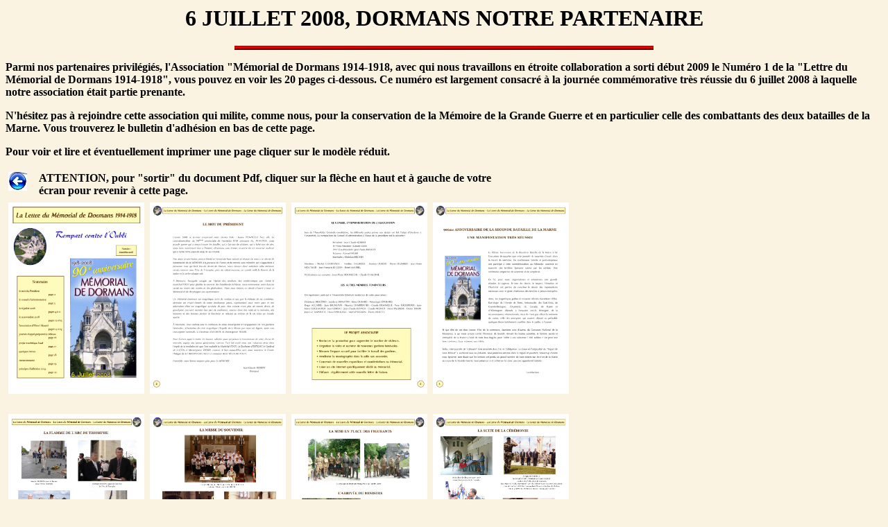

--- FILE ---
content_type: text/html
request_url: https://cavalbatmarne.sam2g.fr/6juil2008DormansAss.htm
body_size: 1544
content:
<HTML>
<HEAD>
<META HTTP-EQUIV="Content-Type" CONTENT="text/html; charset=windows-1252">
<META NAME="Generator" CONTENT="Microsoft Word 97">
<TITLE>6 JUILLET 2008, DORMANS NOTRE PARTENAIRE </TITLE>
<META NAME="Template" CONTENT="C:\Program Files\Microsoft Office 97 juillet\Office\html.dot">
<!  doctype html public "-//w3c//dtd html 4.0 transitional//en"><LINK rel="stylesheet" type="text/css"
href="fenactive.css" /></HEAD>
<BODY LINK="#0000ff" VLINK="#800080" BGCOLOR="#fbf3e1">

<H1 ALIGN="CENTER">6 JUILLET 2008, DORMANS NOTRE PARTENAIRE</H1>
<P ALIGN="CENTER"><IMG SRC="line1.gif" WIDTH=604 HEIGHT=6></P>
<B><P>Parmi nos partenaires privil&eacute;gi&eacute;s, l'Association "M&eacute;morial de Dormans 1914-1918, avec qui nous travaillons en &eacute;troite collaboration a sorti d&eacute;but 2009 le Num&eacute;ro 1 de la "Lettre du M&eacute;morial de Dormans 1914-1918", vous pouvez en voir les 20 pages ci-dessous. Ce num&eacute;ro est largement consacr&eacute; &agrave; la journ&eacute;e comm&eacute;morative tr&egrave;s r&eacute;ussie du 6 juillet 2008 &agrave; laquelle notre association &eacute;tait partie prenante.</P>
<P>N'h&eacute;sitez pas &agrave; rejoindre cette association qui milite, comme nous, pour la conservation de la M&eacute;moire de la Grande Guerre et en particulier celle des combattants des deux batailles de la Marne. Vous trouverez le bulletin d'adh&eacute;sion en bas de cette page.</P>
<P>Pour voir et lire et &eacute;ventuellement imprimer une page cliquer sur le mod&egrave;le r&eacute;duit. </P></B>
<TABLE CELLSPACING=0 BORDER=0 CELLPADDING=4 WIDTH=730>
<TR><TD WIDTH="6%" VALIGN="TOP">
<P><IMG SRC="flechebleugauche.jpg" WIDTH=27 HEIGHT=27></TD>
<TD WIDTH="94%" VALIGN="TOP">
<B><P>ATTENTION, pour "sortir" du document Pdf, cliquer sur la fl&egrave;che en haut et &agrave; gauche de votre &eacute;cran pour revenir &agrave; cette page.</B></TD>
</TR>
</TABLE>


<TABLE CELLSPACING=0 BORDER=0 CELLPADDING=4 WIDTH=791>
<TR><TD WIDTH="25%" VALIGN="TOP" COLSPAN=2>
<H4><A HREF="../docuassdormans/letmmemorPge1.pdf"><IMG SRC="letmmemorPge1.jpg" BORDER=0 WIDTH=196 HEIGHT=276></A></H4></TD>
<TD WIDTH="25%" VALIGN="TOP">
<H4><A HREF="../docuassdormans/letmmemorPge2.pdf"><IMG SRC="letmmemorPge2.jpg" BORDER=0 WIDTH=196 HEIGHT=276></A></H4></TD>
<TD WIDTH="25%" VALIGN="TOP">
<H4><A HREF="../docuassdormans/letmmemorPge3.pdf"><IMG SRC="letmmemorPge3.jpg" BORDER=0 WIDTH=196 HEIGHT=276></A></H4></TD>
<TD WIDTH="25%" VALIGN="TOP">
<H4><A HREF="../docuassdormans/letmmemorPge4.pdf"><IMG SRC="letmmemorPge4.jpg" BORDER=0 WIDTH=196 HEIGHT=276></A></H4></TD>
</TR>
<TR><TD WIDTH="25%" VALIGN="TOP" COLSPAN=2>
<H4><A HREF="../docuassdormans/letmmemorPge5.pdf"><IMG SRC="letmmemorPge5.jpg" BORDER=0 WIDTH=196 HEIGHT=276></A></H4></TD>
<TD WIDTH="25%" VALIGN="TOP">
<H4><A HREF="../docuassdormans/letmmemorPge6.pdf"><IMG SRC="letmmemorPge6.jpg" BORDER=0 WIDTH=196 HEIGHT=276></A></H4></TD>
<TD WIDTH="25%" VALIGN="TOP">
<H4><A HREF="../docuassdormans/letmmemorPge7.pdf"><IMG SRC="letmmemorPge7.jpg" BORDER=0 WIDTH=196 HEIGHT=276></A></H4></TD>
<TD WIDTH="25%" VALIGN="TOP">
<H4><A HREF="../docuassdormans/letmmemorPge8.pdf"><IMG SRC="letmmemorPge8.jpg" BORDER=0 WIDTH=196 HEIGHT=276></A></H4></TD>
</TR>
<TR><TD WIDTH="25%" VALIGN="TOP" COLSPAN=2>
<H4><A HREF="../docuassdormans/letmmemorPge9.pdf"><IMG SRC="letmmemorPge9.jpg" BORDER=0 WIDTH=196 HEIGHT=276></A></H4></TD>
<TD WIDTH="25%" VALIGN="TOP">
<H4><A HREF="../docuassdormans/letmmemorPge10.pdf"><IMG SRC="letmmemorPge10.jpg" BORDER=0 WIDTH=196 HEIGHT=276></A></H4></TD>
<TD WIDTH="25%" VALIGN="TOP">
<H4><A HREF="../docuassdormans/letmmemorPge11.pdf"><IMG SRC="letmmemorPge11.jpg" BORDER=0 WIDTH=196 HEIGHT=276></A></H4></TD>
<TD WIDTH="25%" VALIGN="TOP">
<H4><A HREF="../docuassdormans/letmmemorPge12.pdf"><IMG SRC="letmmemorPge12.jpg" BORDER=0 WIDTH=196 HEIGHT=276></A></H4></TD>
</TR>
<TR><TD WIDTH="25%" VALIGN="TOP" COLSPAN=2>
<H4><A HREF="../docuassdormans/letmmemorPge13.pdf"><IMG SRC="letmmemorPge13.jpg" BORDER=0 WIDTH=196 HEIGHT=276></A></H4></TD>
<TD WIDTH="25%" VALIGN="TOP">
<H4><A HREF="../docuassdormans/letmmemorPge14.pdf"><IMG SRC="letmmemorPge14.jpg" BORDER=0 WIDTH=196 HEIGHT=276></A></H4></TD>
<TD WIDTH="25%" VALIGN="TOP">
<H4><A HREF="../docuassdormans/letmmemorPge15.pdf"><IMG SRC="letmmemorPge15.jpg" BORDER=0 WIDTH=196 HEIGHT=276></A></H4></TD>
<TD WIDTH="25%" VALIGN="TOP">
<H4><A HREF="../docuassdormans/letmmemorPge16.pdf"><IMG SRC="letmmemorPge16.jpg" BORDER=0 WIDTH=196 HEIGHT=276></A></H4></TD>
</TR>
<TR><TD WIDTH="25%" VALIGN="TOP" COLSPAN=2>
<H4><A HREF="../docuassdormans/letmmemorPge17.pdf"><IMG SRC="letmmemorPge17.jpg" BORDER=0 WIDTH=196 HEIGHT=276></A></H4></TD>
<TD WIDTH="25%" VALIGN="TOP">
<H4><A HREF="../docuassdormans/letmmemorPge18.pdf"><IMG SRC="letmmemorPge18.jpg" BORDER=0 WIDTH=196 HEIGHT=276></A></H4></TD>
<TD WIDTH="25%" VALIGN="TOP">
<H4><A HREF="../docuassdormans/letmmemorPge19.pdf"><IMG SRC="letmmemorPge19.jpg" BORDER=0 WIDTH=196 HEIGHT=276></A></H4></TD>
<TD WIDTH="25%" VALIGN="TOP">
<H4><A HREF="../docuassdormans/letmmemorPge20.pdf"><IMG SRC="letmmemorPge20.jpg" BORDER=0 WIDTH=196 HEIGHT=276></A></H4></TD>
</TR>
<TR><TD WIDTH="12%" VALIGN="TOP">
<P><IMG SRC="flechebleugauche.jpg" WIDTH=27 HEIGHT=27></TD>
<TD WIDTH="88%" VALIGN="TOP" COLSPAN=4>
<B><P>ATTENTION, pour "sortir" du document Pdf, cliquer sur la fl&egrave;che en haut et &agrave; gauche de votre &eacute;cran pour revenir &agrave; cette page.</B></TD>
</TR>
</TABLE>

<B><P>Il vous suffit de cliquer sur le bulletin d'adh&eacute;sion, de l'imprimer depuis le format Pdf, de le remplir et de l'envoyer accompagn&eacute; de votre ch&egrave;que &agrave; l'association de M&eacute;morial de Dormans 1914-1918, Parc du Ch&acirc;teau, Avenue des Victoires, 51700 DORMANS</P>
</B><P ALIGN="CENTER"><A HREF="../docuassdormans/Adhesion2009.pdf"><IMG SRC="Adhesion2009.jpg" BORDER=0 WIDTH=600 HEIGHT=411></A></P>
<P ALIGN="CENTER"><IMG SRC="line1.gif" WIDTH=604 HEIGHT=6></P>
<H4><A HREF="quisommesnous.htm"><FONT SIZE=5>Pour revenir &agrave; "La Cavalerie dans la Bataille de la Marne"</FONT></A></H4>
<P ALIGN="CENTER"><IMG SRC="line1.gif" WIDTH=604 HEIGHT=6></P></BODY>
</HTML>


--- FILE ---
content_type: text/css
request_url: https://cavalbatmarne.sam2g.fr/fenactive.css
body_size: 411
content:
H1.fenactive {color : black; text-align: center; font-size: 40pt; font-weight: bold;
font-family: arial, bold }


H2.fenactive {color : green; text-align: center; font-size: 24pt; font-weight: bold;
font-family: arial, bold }

H3.fenactive {color : green; text-align: center; font-size: 18pt; font-weight: bold;
font-family: arial, bold }

H4.fenactive {color : blue; text-align: center; font-size: 14pt; font-weight: bold;
font-family: arial, bold }



p.textejustfie {text-align: justify}